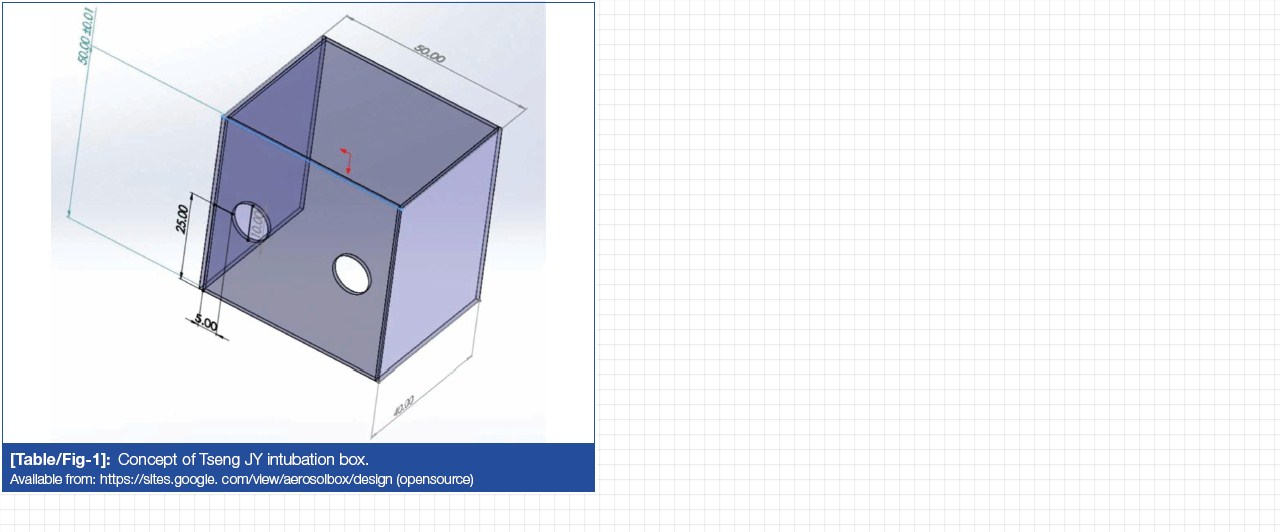

--- FILE ---
content_type: text/html
request_url: https://jcdr.net/tableview.asp?id=16454&img_src=16454_1.jpg
body_size: 457
content:

<!DOCTYPE HTML PUBLIC "-//W3C//DTD HTML 4.01 Transitional//EN">

<html>
<head>
<title>Table view</title>
<meta http-equiv="Content-Type" content="text/html; charset=iso-8859-1">
<style type="text/css">
<!--
.unnamed1 {
	font-family: Arial, Helvetica, sans-serif;
	font-size: 12px;
}
-->
</style>
<link href="style.css" rel="stylesheet" type="text/css">
</head>

<body background="http://jcdr.net/images/bbg.jpg" leftmargin="0" topmargin="0" marginwidth="0" marginheight="0">

<img src="articles/images/16454/16454_1.jpg"/>

</body>
</html>


--- FILE ---
content_type: text/css
request_url: https://jcdr.net/style.css
body_size: 8751
content:
BODY
{
	padding-right: 0px;
	padding-left: 0px;
	font-size: 11px;
	padding-bottom: 0px;
	margin: 0px;
	color: #000000;
	padding-top: 0px;
	font-family: Arial, Tahoma;
	background-color: #ffffff;
}
.body
{
	padding-right: 0px;
	padding-left: 0px;
	font-size: 11px;
	padding-bottom: 0px;
	margin: 0px;
	color: #000000;
	padding-top: 0px;
	font-family: Arial, Tahoma;
	background-color: #ffffff;
}
H1
{
	padding-left: 0px;
	font-weight: bold;
	font-size: 12px;
	text-transform: uppercase;
	color: #5d5d5d;
	font-family: georgia, Tahoma, arial, Times, serif;
}
H2
{
	padding-left: 0px;
	font-weight: bold;
	font-size: 12px;
	text-transform: uppercase;
	color: #5d5d5d;
	font-family: georgia, Tahoma, arial, Times, serif;
}
H3
{
	padding-left: 0px;
	font-weight: bold;
	font-size: 12px;
	text-transform: uppercase;
	color: #5d5d5d;
	font-family: georgia, Tahoma, arial, Times, serif;
}
H4
{
	padding-left: 0px;
	font-weight: bold;
	font-size: 12px;
	text-transform: uppercase;
	color: #5d5d5d;
	font-family: georgia, Tahoma, arial, Times, serif;
}
H1 A
{
	padding-left: 0px;
	font-weight: bold;
	font-size: 12px;
	text-transform: uppercase;
	color: #5d5d5d;
	font-family: georgia, Tahoma, arial, Times, serif;
	text-decoration: none;
}
H2 A
{
	padding-left: 0px;
	font-weight: bold;
	font-size: 12px;
	text-transform: uppercase;
	color: #5d5d5d;
	font-family: georgia, Tahoma, arial, Times, serif;
	text-decoration: none;
}
H3 A
{
	padding-left: 0px;
	font-weight: bold;
	font-size: 12px;
	text-transform: uppercase;
	color: #5d5d5d;
	font-family: georgia, Tahoma, arial, Times, serif;
	text-decoration: none;
}
H4 A
{
	padding-left: 0px;
	font-weight: bold;
	font-size: 12px;
	text-transform: uppercase;
	color: #5d5d5d;
	font-family: georgia, Tahoma, arial, Times, serif;
	text-decoration: none;
}
A
{
	color: #0000FF;
	text-decoration: none;
}
A:hover
{
	text-decoration: underline;
}
.postmetadataalt
{
	font-size: 9px;
}
.pagetitle
{
	padding-right: 0px;
	padding-left: 0px;
	padding-bottom: 20px;
	margin: 0px;
	padding-top: 0px;
}
.top1
{
	background: url(images2/top_bg.jpg) repeat-x left top;
	vertical-align: top;
	width: 100%;
	height: 186px;
}
.top2
{
	background: url(images2/topleft_bg.jpg) no-repeat left top;
	vertical-align: top;
	width: 100%;
	height: 186px;
}
.top3
{
	background: url(images2/topright_bg.jpg) no-repeat right top;
	vertical-align: top;
	width: 100%;
	height: 186px;
}
.co_name
{
	padding-right: 0px;
	padding-left: 0px;
	padding-bottom: 0px;
	line-height: 25px;
	padding-top: 60px;
}
.slogan
{
	padding-left: 1px;
	font-size: 10px;
	text-transform: uppercase;
	color: #c3822f;
	font-family: georgia, times new roman, arial, tahoma;
	letter-spacing: 5px;
}
.co_name A
{
	font-weight: bold;
	font-size: 25px;
	text-transform: uppercase;
	color: #985600;
	font-family: georgia, times new roman, arial, tahoma;
	text-decoration: none;
}
.main
{
	background: url(images2/bbg.jpg) left top;
	vertical-align: top;
	width: 100%;
	height: 100%;
}
.bg_x
{
	background: url(images2/bg_x.jpg) repeat-x left bottom;
	vertical-align: top;
	width: 100%;
	height: 100%;
}
.bg_y
{
	background: url(images2/bg_y.jpg) repeat-y right top;
	vertical-align: top;
	width: 100%;
	height: 100%;
}
.main_bg
{
	background: url(images2/right_bg.jpg) no-repeat right bottom;
	vertical-align: top;
	width: 100%;
	height: 100%;
}
.search
{
	padding-right: 0px;
	padding-left: 20px;
	font-size: 11px;
	padding-bottom: 13px;
	color: #747474;
	padding-top: 7px;
	font-family: tahoma, times new roman, Arial;
	text-align: right;
}
.form
{
	padding-right: 0px;
	padding-left: 5px;
	font-size: 11px;
	padding-bottom: 0px;
	margin: 0px 4px 0px 0px;
	vertical-align: top;
	width: 113px;
	color: #747474;
	padding-top: 0px;
	font-family: Tahoma, times new roman, arial;
	height: 21px;
}
.table_big
{
	background: url(images2/main_bg.gif) repeat-y left top;
	vertical-align: top;
	width: 691px;
	height: 100%;
}
.table
{
	min-height: 500px;
	width: 691px;
}
.table_row
{
	min-height: 100%;
	width: 691px;
}
.left
{
	min-height: 100%;
	vertical-align: top;
	width: 511px;
}
.table2
{
	min-height: auto;
	width: 511px;
}
.table_row2
{
	width: 511px;
}
.left2
{
	background: url(images2/date_bg.jpg) #eceae8 no-repeat left top;
	vertical-align: top;
	width: 76px;
}
.date
{
	padding-right: 15px;
	padding-left: 0px;
	font-size: 10px;
	padding-bottom: 2px;
	color: #5d5d5d;
	padding-top: 2px;
	font-family: Arial, tahoma;
	text-align: right;
}
.right2
{
	vertical-align: top;
	width: 435px;
}
.head
{
	padding-right: 70px;
	padding-left: 13px;
	font-weight: bold;
	font-size: 14px;
	padding-bottom: 0px;
	text-transform: uppercase;
	color: #985600;
	padding-top: 2px;
	font-family: georgia, Arial, tahoma;
}
.head A
{
	color: #985600;
	text-decoration: none;
}
HTML .left2
{
	float: left;
}
HTML .right2
{
	float: left;
}
.content_txt
{
	padding-right: 28px;
	padding-left: 90px;
	padding-bottom: 28px;
	line-height: 14px;
	padding-top: 15px;
}
.content_txt STRONG
{
	color: #747474;
}
.content_txt A
{
	color: #c48735;
	text-decoration: underline;
}
.content_txt A:hover
{
	color: #c48735;
	text-decoration: none;
}
.right
{
	min-height: 100%;
	vertical-align: top;
	width: 180px;
}
.right_head
{
	vertical-align: top;
	width: 180px;
	background-color: #eceae8;
}
.sub_right_head
{
	padding-right: 10px;
	padding-left: 14px;
	font-weight: bold;
	font-size: 11px;
	padding-bottom: 8px;
	text-transform: uppercase;
	color: #5d5d5d;
	padding-top: 10px;
	font-family: georgia, Arial, tahoma;
}
.sub_cats
{
	padding-right: 0px;
	padding-left: 14px;
	padding-bottom: 15px;
	padding-top: 17px;
}
.sub_cats UL
{
	padding-right: 0px;
	padding-left: 0px;
	padding-bottom: 0px;
	margin: 0px;
	padding-top: 0px;
}
.sub_cats LI
{
	padding-right: 0px;
	padding-left: 12px;
	background: url(images2/li_bg.gif) no-repeat left top;
	padding-bottom: 0px;
	margin: 0px;
	vertical-align: top;
	line-height: 15px;
	padding-top: 0px;
	list-style-type: none;
}
.sub_cats UL LI A
{
	padding-right: 0px;
	padding-left: 0px;
	font-size: 10px;
	padding-bottom: 0px;
	color: #747474;
	padding-top: 0px;
	font-family: arial, tahoma, times new roman;
	text-decoration: none;
}
.sub_cats LI A:hover
{
	text-decoration: underline;
}
HTML .left
{
	float: left;
}
HTML .right
{
	float: left;
}
.foot1
{
	background: url(images2/foot_bg.jpg) repeat-x left top;
	vertical-align: top;
	width: 100%;
	height: 58px;
}
.foot2
{
	background: url(images2/footright_bg.jpg) no-repeat right top;
	vertical-align: top;
	width: 100%;
	height: 58px;
}
.footer_txt
{
	padding-right: 0px;
	padding-left: 0px;
	font-size: 11px;
	padding-bottom: 0px;
	color: #ffffff;
	font-family: Arial, tahoma;
}
.footer_txt A
{
	color: #985600;
	text-decoration: none;
}
.footer_txt A:hover
{
	text-decoration: underline;
}
.unnamed1
{
	border: thin none #CCCCCC;
	font-family: Arial, Helvetica, sans-serif;
	font-size: 12px;
}
.unnamed2
{
	font-family: Arial, Helvetica, sans-serif;
	font-size: 12px;
	border: thin dotted #CEE2A9;
}
.unnamed3
{
	border: 1px solid #999999;
}
.unnamed4
{
	font-family: Arial, Helvetica, sans-serif;
	font-size: 11px;
}
.unnamed5
{
	background-color: #F3FCC2;
}
.unnamed6
{
	font-family: Arial, Helvetica, sans-serif;
	font-size: 11px;
}
.unnamed7
{
	font-family: Arial, Helvetica, sans-serif;
	font-size: 11px;
}
.unnamed8
{
	background-color: #FFCC33;
	border: 1px solid #000000;
	height: 15px;
	font-family: Arial, Helvetica, sans-serif;
	font-size: 11px;
}
.unnamed8Copy
{
	background-color: #FF0099;
	border: 1px solid #000000;
	height: 15px;
	font-family: Arial, Helvetica, sans-serif;
	font-size: 11px;
}
.unnamed8Copy1
{
	background-color: #00CCCC;
	border: 1px solid #000000;
	height: 15px;
	font-family: Arial, Helvetica, sans-serif;
	font-size: 11px;
}
.unnamed8Copy2
{
	background-color: #66FF00;
	border: 1px solid #000000;
	height: 15px;
	font-family: Arial, Helvetica, sans-serif;
	font-size: 11px;
}
.unnamed9
{
	background-color: #8DD18B;
	height: 30px;
	text-decoration: blink;
	font-style: italic;
}
.arialfont
{
	font-family: Arial, Helvetica, sans-serif;
	font-size: 11px;
}
.arialfont1
{
	font-family: Arial, Helvetica, sans-serif;
	font-size: 12px;
}

.title
{
	background-color: #EDFBEA;
	text-align: left;	
	padding: 5px 5px 5px 5px;
	color: #73A546;
	font-weight: bold;
	font-size: 16px;
}
.title1
{
	background-color: #567A86;
	text-align: left;
	padding: 5px 5px 5px 20px;
	color: #FFFFFF;
	font-weight: bolder;
	font-size: 14px;
}

